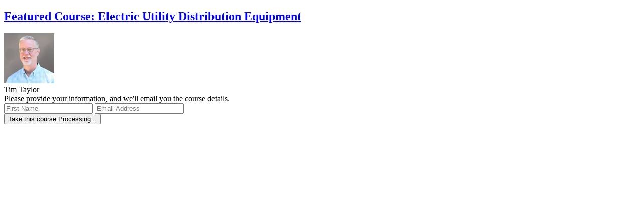

--- FILE ---
content_type: text/html; charset=utf-8
request_url: https://www.heatspring.com/courses/electric-utility-distribution-equipment/popup
body_size: 3482
content:
<!DOCTYPE html>
<html lang="en" class="h-full">
  <head>
    <meta charset="UTF-8" />

    <title>Electric Utility Distribution Equipment</title>

    <meta
      name="viewport"
      content="user-scalable=no, initial-scale=1, maximum-scale=1, minimum-scale=1, width=device-width"
    />

    <link rel="preconnect" href="https://fonts.googleapis.com" />
    <link rel="preconnect" href="https://fonts.gstatic.com" crossorigin />
    <link
      href="https://fonts.googleapis.com/css2?family=Open+Sans:ital,wght@0,300;0,400;0,500;0,600;0,700;0,800;1,400&display=swap"
      rel="stylesheet"
    />
    <link rel="stylesheet" href="/assets/application-39498f9bdcadfc6f9487ca697fd192cd2ce4511f75efa4a8817fb821d9e3293e.css" media="screen" />
    <script src="/assets/application-e323d188e3e573e26b69b6075c7407a424475724d219d4a3b9b9d7e2934e8658.js"></script>

    <meta name="csrf-param" content="authenticity_token" />
<meta name="csrf-token" content="mo5lrd_pM1b7SN9tcgBeTplb1BmT_wtSCMyTtoIsA68vF9acPbT2XFZPextRAu6W9spKA6MquY5syvctUwVKyw" />
  </head>

  <body class="bg-transparent">
    <div class="p-1 pb-2">
  <div class="card">
      <div class="p-4 border-b">
        <h2 class="mb-2 text-lg font-bold leading-tight text-gray-900">
          <a target="_blank" class="text-sand-900 font-semibold" href="/courses/electric-utility-distribution-equipment">Featured Course: Electric Utility Distribution Equipment</a>
        </h2>
        <div
  class="flex items-center flex-shrink-0 overflow-hidden text-sm font-normal gap-x-2 whitespace-nowrap text-course-card-white-700 "
>
    <div
      class="flex-shrink-0 bg-sand-100 rounded-full h-7 w-7"
    >
        <img class="object-cover rounded-full" src="https://heatspring.imgix.net/user/image/47893/Portrait__250_x_250_px___2_.png?ixlib=rb-1.1.0&amp;w=100&amp;h=100&amp;fit=clamp&amp;s=16e03c917a974cbf552662b51ba9109a" />
    </div>
  <span class="overflow-hidden text-ellipsis text-balance">
    Tim Taylor 
  </span>
</div>

      </div>
      <form class="new_marketing_lead" id="new_marketing_lead" target="_blank" action="/courses/815/inquiries" accept-charset="UTF-8" method="post"><input type="hidden" name="authenticity_token" value="60enlD8xtvr92BYNtlpyXlHKo-W4fGuaeeYfuSQEyQ5sZKs2kdv9Lf3txLhs8wRM77dKJg4h-qj4z_bGTg7FRA" autocomplete="off" />
        <div class="p-4">
          <div class="text-sm leading-snug text-gray-600 mb-3 font-normal">
            Please provide your information, and we'll email you the course details.
          </div>
          <input value="815" autocomplete="off" type="hidden" name="marketing_lead[course_id]" id="marketing_lead_course_id" />
          <input value="15" autocomplete="off" type="hidden" name="marketing_lead[marketing_channel_id]" id="marketing_lead_marketing_channel_id" />
          <input type="hidden" name="courses_controller_action" id="courses_controller_action" value="popup" autocomplete="off" />
          <input placeholder="First Name" class="form-control mb-2" type="text" name="marketing_lead[first_name]" id="marketing_lead_first_name" />
          <input placeholder="Email Address" class="form-control" type="text" name="marketing_lead[email]" id="marketing_lead_email" />
          <div class="city_1769150389"><style media="screen">.city_1769150389 {position:absolute!important;height:1px;width:1px;overflow:hidden;}</style><label for="city"></label><input type="text" name="city" id="city" autocomplete="off" tabindex="-1" /><input type="hidden" name="spinner" value="65930337f91a0de5cc1f6d785a5ff9f2" autocomplete="off" /></div>
          <div class="mt-4">
            <button name="button" type="submit" class="btn btn-primary btn-expanded" value="">
  <span class="show-when-enabled">Take this course</span>
  <span class="show-when-disabled">Processing...</span>
</button>
          </div>
        </div>
</form>  </div>
</div>
<script src="https://blog.heatspring.com/wp-content/plugins/advanced-iframe/js/ai_external.js"></script>

  </body>
</html>
